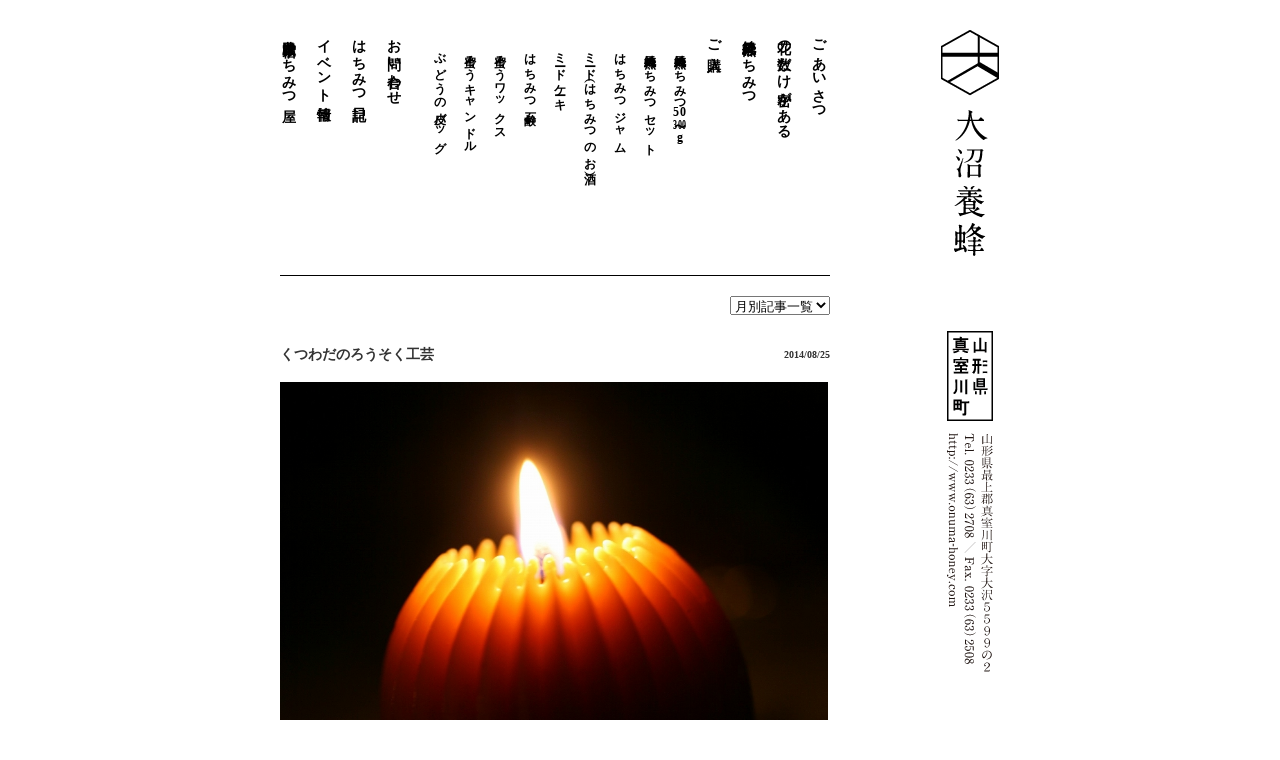

--- FILE ---
content_type: text/html; charset=UTF-8
request_url: https://www.onuma-honey.com/2014/08/25/post-97/
body_size: 4249
content:
<!DOCTYPE html>

<head>
<!-- meta -->
<meta charset="UTF-8">

<title>くつわだのろうそく工芸｜大沼養蜂 山形県真室川町　純粋天然はちみつ</title>


<!-- viewport -->
	<meta name="viewport" content="width=960">

<!-- meta OG -->
<meta property="og:title" content="大沼養蜂">
<meta property="og:type" content="website">
<meta property="og:description" content="大沼養蜂は山形県の北部、真室川町にある純粋天然はちみつのお店です。">
<meta property="og:url" content="http://www.onuma-honey.com">
<meta property="og:image" content="https://www.onuma-honey.com/wp-content/themes/onuma/image/ogp_image.jpg">
<meta property="og:site_name" content="大沼養蜂">
<meta name="description" content="大沼養蜂は山形県の北部、真室川町にある純粋天然はちみつのお店です。">
<meta name="keywords" content="大沼養蜂"> 
	
<!-- css -->
<link rel="stylesheet" type="text/css" media="all" href="https://www.onuma-honey.com/wp-content/themes/onuma/style.css"/>

<!-- js -->
<script type="text/javascript" src="https://ajax.googleapis.com/ajax/libs/jquery/1.12.4/jquery.min.js"></script>

<link rel='dns-prefetch' href='//s.w.org' />
<link rel="alternate" type="application/rss+xml" title="大沼養蜂 山形県真室川町　純粋天然はちみつ &raquo; くつわだのろうそく工芸 のコメントのフィード" href="https://www.onuma-honey.com/2014/08/25/post-97/feed/" />
		<script type="text/javascript">
			window._wpemojiSettings = {"baseUrl":"https:\/\/s.w.org\/images\/core\/emoji\/13.0.0\/72x72\/","ext":".png","svgUrl":"https:\/\/s.w.org\/images\/core\/emoji\/13.0.0\/svg\/","svgExt":".svg","source":{"concatemoji":"https:\/\/www.onuma-honey.com\/wp-includes\/js\/wp-emoji-release.min.js?ver=5.5.17"}};
			!function(e,a,t){var n,r,o,i=a.createElement("canvas"),p=i.getContext&&i.getContext("2d");function s(e,t){var a=String.fromCharCode;p.clearRect(0,0,i.width,i.height),p.fillText(a.apply(this,e),0,0);e=i.toDataURL();return p.clearRect(0,0,i.width,i.height),p.fillText(a.apply(this,t),0,0),e===i.toDataURL()}function c(e){var t=a.createElement("script");t.src=e,t.defer=t.type="text/javascript",a.getElementsByTagName("head")[0].appendChild(t)}for(o=Array("flag","emoji"),t.supports={everything:!0,everythingExceptFlag:!0},r=0;r<o.length;r++)t.supports[o[r]]=function(e){if(!p||!p.fillText)return!1;switch(p.textBaseline="top",p.font="600 32px Arial",e){case"flag":return s([127987,65039,8205,9895,65039],[127987,65039,8203,9895,65039])?!1:!s([55356,56826,55356,56819],[55356,56826,8203,55356,56819])&&!s([55356,57332,56128,56423,56128,56418,56128,56421,56128,56430,56128,56423,56128,56447],[55356,57332,8203,56128,56423,8203,56128,56418,8203,56128,56421,8203,56128,56430,8203,56128,56423,8203,56128,56447]);case"emoji":return!s([55357,56424,8205,55356,57212],[55357,56424,8203,55356,57212])}return!1}(o[r]),t.supports.everything=t.supports.everything&&t.supports[o[r]],"flag"!==o[r]&&(t.supports.everythingExceptFlag=t.supports.everythingExceptFlag&&t.supports[o[r]]);t.supports.everythingExceptFlag=t.supports.everythingExceptFlag&&!t.supports.flag,t.DOMReady=!1,t.readyCallback=function(){t.DOMReady=!0},t.supports.everything||(n=function(){t.readyCallback()},a.addEventListener?(a.addEventListener("DOMContentLoaded",n,!1),e.addEventListener("load",n,!1)):(e.attachEvent("onload",n),a.attachEvent("onreadystatechange",function(){"complete"===a.readyState&&t.readyCallback()})),(n=t.source||{}).concatemoji?c(n.concatemoji):n.wpemoji&&n.twemoji&&(c(n.twemoji),c(n.wpemoji)))}(window,document,window._wpemojiSettings);
		</script>
		<style type="text/css">
img.wp-smiley,
img.emoji {
	display: inline !important;
	border: none !important;
	box-shadow: none !important;
	height: 1em !important;
	width: 1em !important;
	margin: 0 .07em !important;
	vertical-align: -0.1em !important;
	background: none !important;
	padding: 0 !important;
}
</style>
	<link rel='stylesheet' id='wp-block-library-css'  href='https://www.onuma-honey.com/wp-includes/css/dist/block-library/style.min.css?ver=5.5.17' type='text/css' media='all' />
<link rel='stylesheet' id='contact-form-7-css'  href='https://www.onuma-honey.com/wp-content/plugins/contact-form-7/includes/css/styles.css?ver=4.9' type='text/css' media='all' />
<script type='text/javascript' src='https://www.onuma-honey.com/wp-includes/js/jquery/jquery.js?ver=1.12.4-wp' id='jquery-core-js'></script>
<link rel="https://api.w.org/" href="https://www.onuma-honey.com/wp-json/" /><link rel="alternate" type="application/json" href="https://www.onuma-honey.com/wp-json/wp/v2/posts/97" /><link rel="EditURI" type="application/rsd+xml" title="RSD" href="https://www.onuma-honey.com/xmlrpc.php?rsd" />
<link rel="wlwmanifest" type="application/wlwmanifest+xml" href="https://www.onuma-honey.com/wp-includes/wlwmanifest.xml" /> 
<link rel='prev' title='はちみつ酢ドリンクを作って、この夏をのり越えましょう！' href='https://www.onuma-honey.com/2014/08/08/post-95/' />
<link rel='next' title='新庄まつりを楽しみに！' href='https://www.onuma-honey.com/2014/08/26/post-99/' />
<meta name="generator" content="WordPress 5.5.17" />
<link rel="canonical" href="https://www.onuma-honey.com/2014/08/25/post-97/" />
<link rel='shortlink' href='https://www.onuma-honey.com/?p=97' />
<link rel="alternate" type="application/json+oembed" href="https://www.onuma-honey.com/wp-json/oembed/1.0/embed?url=https%3A%2F%2Fwww.onuma-honey.com%2F2014%2F08%2F25%2Fpost-97%2F" />
<link rel="alternate" type="text/xml+oembed" href="https://www.onuma-honey.com/wp-json/oembed/1.0/embed?url=https%3A%2F%2Fwww.onuma-honey.com%2F2014%2F08%2F25%2Fpost-97%2F&#038;format=xml" />

</head>

<body>

<div id="wrapper">

<!-- ▽ sp_navi▽ -->
<div id="sp_navi">
<a class="menu-trigger" id="js__btn">
  <span></span>
  <span></span>
  <span></span>
</a>
<ul class="g_sp_navi" id="js__nav">
	<li><a href="https://www.onuma-honey.com/a_about/">ごあいさつ</a></li>
	<li><a href="https://www.onuma-honey.com/info/" >花の数だけ蜜がある</a></li>
	<li><a href="https://www.onuma-honey.com/b_product/" >純粋天然はちみつ</a></li>
	<li><a href="https://www.onuma-honey.com/osake/">はちみつのお酒</a></li>
	<li><a href="http://onuma-honey.shop-pro.jp/">ご購入</a></li>
	<li><a href="https://www.onuma-honey.com/contact/">お問い合わせ</a></li>
	<li><a href="https://www.onuma-honey.com/blog/">はちみつ日記</a></li>
	<li><a href="https://onumahoney.jimdo.com/" target="_blank">農家民宿はちみつ屋</a></li>
</ul>
</div>
<!-- ▽ sp_navi▽  -->

<!-- ▽ 右コンテンツ ▽ -->
<div id="contents_right">
<h1>
	<a href="../"><img src="https://www.onuma-honey.com/wp-content/themes/onuma/image/logo.gif" alt="大沼養蜂" width="58" height="226"></a>
</h1>
<img src="https://www.onuma-honey.com/wp-content/themes/onuma/image/address.gif" alt="大沼養蜂 山形県最上郡真室川町大字大沢5599-2 tel:0233-63-2780 fax:0233-63-2508 http://onuma-honey.com" class="sp_none">
</div><!-- △ 右コンテンツ △ -->

<!-- ▽ 左コンテンツ ▽ -->
<div id="contents_left">

<!-- ▽ ヘッダー ▽ -->
<div id="header">
<h2><img src="https://www.onuma-honey.com/wp-content/themes/onuma/image/title_blog.gif" alt="はちみつ日記" /></h2>

<!-- ▽ グローバルナビ ▽ -->
<ul id="g_navi">
<li><a href="http://www.onuma-honey.com/a_about/" id="about_now" name="about_now" class="">ごあいさつ</a></li>
<li><a href="http://www.onuma-honey.com/info/" id="info" name="info" class="">花の数だけ密がある</a></li>
<li><a href="http://www.onuma-honey.com/b_product/" id="product" name="product" class="">純粋天然はちみつ</a></li>
<li><a href="http://onuma-honey.shop-pro.jp/" name="shop" id="shop" onclick="pageTracker._link(this.href); return false;">ご購入</a></li>
<li class="none">
<ul id="ggnavi">
<li><a href="http://onuma-honey.shop-pro.jp/?mode=cate&cbid=2094253&csid=0" name="shop_50" id="shop_50" onclick="pageTracker._link(this.href); return false;">純粋天然はちみつ<span class="text-combine">50</span>〜<span class="text-combine">300</span><span class="text-combine">g</span></a></li>
<li><a href="http://onuma-honey.shop-pro.jp/?mode=cate&cbid=897245&csid=0" name="shop_set" id="shop_set" onclick="pageTracker._link(this.href); return false;">純粋天然はちみつセット</a></li>
<li><a href="http://onuma-honey.shop-pro.jp/?mode=cate&cbid=930966&csid=0" name="shop_jam" id="shop_jam" onclick="pageTracker._link(this.href); return false;">はちみつジャム</a></li>
<li><a href="http://www.onuma-honey.com/osake/" name="shop_jam" id="shop_sake" onclick="pageTracker._link(this.href); return false;">ミード（はちみつのお酒）</a></li>
<li><a href="http://onuma-honey.shop-pro.jp/?mode=cate&cbid=2323971&csid=0" name="shop_jam" id="shop_cake" onclick="pageTracker._link(this.href); return false;">ミードケーキ</a></li>
<li><a href="http://onuma-honey.shop-pro.jp/?mode=cate&cbid=1220274&csid=0" name="shop_soup" id="shop_soup" onclick="pageTracker._link(this.href); return false;">はちみつ石鹸</a></li>
<li><a href="http://onuma-honey.shop-pro.jp/?mode=cate&cbid=2217560&csid=0" name="shop_wax" id="shop_wax" onclick="pageTracker._link(this.href); return false;">蜜ろうワックス</a></li>
<li><a href="http://onuma-honey.shop-pro.jp/?mode=cate&cbid=1983516&csid=0" name="shop_candle" id="shop_candle" onclick="pageTracker._link(this.href); return false;">蜜ろうキャンドル</a></li>
<li><a href="http://onuma-honey.shop-pro.jp/?mode=cate&csid=0&cbid=2534809" id="budou" name="budou" onclick="pageTracker._link(this.href); return false;">ぶどうの皮バッグ</a></li>
</ul>
</li>
<li><a href="http://www.onuma-honey.com/contact/" id="mail" name="mail" class="">お問い合わせ</a></li>
<li><a href="http://www.onuma-honey.com/blog/" id="blog" name="blog" class="">はちみつ日記</a></li>
<li><a href="http://www.onuma-honey.com/event/" id="event" name="blog" class="">イベント情報</a></li>
<li><a href="http://onumahoney.jimdo.com" name="stay" target="_blank" id="stay">農家民宿はちみつ屋</a></li>
</ul><div class="clear"></div>
<!-- △ グローバルナビ △ -->
</div>
<!-- △ ヘッダー △ -->
<!-- ▽ メインコンテンツ ▽ -->
<div id="contents_blog">
<!-- ▽ MT月別記事一覧 ▽ -->

<div id="monthly_box">
<form><select onchange="jumpMenu('parent',this,0)">
<option value="http://www.onuma-honey.com/blog/" selected>月別記事一覧</option> 
</select></form>
</div>
<!-- △ MT月別記事一覧 △ -->


<!-- ▽ MT記事 ▽ -->
<div class="entry_box">
<h3>くつわだのろうそく工芸</h3>
<span class="entry_date">2014/08/25</span><br clear="all" />
<div class="mt_entry">
<p><img loading="lazy" class="" src="http://www.onuma-honey.com/wp-content/uploads/efc1612a1bde09fce78bfb4396e526e5.jpg" alt="" width="548" height="822" /></p>
<p>&nbsp;</p>
<p><img src="http://www.onuma-honey.com/wp-content/uploads/005-1.jpg" alt="" /></p>
<p>会津若松市の轡田（くつわだ）ろうそく工芸さんで、大沼養蜂の蜜ろうを使った蜜ろうろうそくを作っていただくことになりました。クリスマスや誕生日に蜜ろうキャンドルを灯してはいかがですか。また、プレゼントにお使いください。<br />
 メールにて注文賜ります。<br />
 左　：　オーナメントキャンドル直径７．５高さ７．５ｃｍ　３，２４０円<br />
 右　：　たまご型キャンドル直径４．０高さ６．０ｃｍ　１，０８０円</p>
</div></div>

<!-- ▽ 次のページへ ▽ -->
<div class="pagenext">

｜<a href="http://www.onuma-honey.com/blog/">ブログのTOPへ</a> ｜

<span><a href="http://www.onuma-honey.com/blog/index_2.html" class="link_next">次のページへ</a></span>

</div>
<!-- △ 次のページへ △ -->

</div>
<!-- △ メインコンテンツ △ -->


<footer>
<!-- ▽ フッター ▽ -->
<div id="footer"><img src="https://www.onuma-honey.com/wp-content/themes/onuma/image/footer_logo.gif" alt="Pure Natural Honey" /><p class="cp">copyright@2009-2017 Onuma Honey. All rights reserved.</p></div>
<!-- △ フッター △ -->
</footer>
<!-- △ 左コンテンツ △ -->
</div>
<div class="clear"></div>
</div><!-- /wrapper -->




</body>
</html>
<script type='text/javascript' id='contact-form-7-js-extra'>
/* <![CDATA[ */
var wpcf7 = {"apiSettings":{"root":"https:\/\/www.onuma-honey.com\/wp-json\/contact-form-7\/v1","namespace":"contact-form-7\/v1"},"recaptcha":{"messages":{"empty":"\u3042\u306a\u305f\u304c\u30ed\u30dc\u30c3\u30c8\u3067\u306f\u306a\u3044\u3053\u3068\u3092\u8a3c\u660e\u3057\u3066\u304f\u3060\u3055\u3044\u3002"}}};
/* ]]> */
</script>
<script type='text/javascript' src='https://www.onuma-honey.com/wp-content/plugins/contact-form-7/includes/js/scripts.js?ver=4.9' id='contact-form-7-js'></script>
<script type='text/javascript' src='https://www.onuma-honey.com/wp-content/themes/onuma/onuma.js?ver=1.0' id='custom-script-js'></script>
<script type='text/javascript' src='https://www.onuma-honey.com/wp-includes/js/wp-embed.min.js?ver=5.5.17' id='wp-embed-js'></script>


--- FILE ---
content_type: text/css
request_url: https://www.onuma-honey.com/wp-content/themes/onuma/style.css
body_size: 3607
content:
/*
Theme Name: 大沼養蜂
Theme URI: http://www.onuma-honey.com
Author: onuma
Author URI: http://www.onuma-honey.com
Description: Version: 1.0
*/

@charset "utf-8";

body,/* css リセット 
------------------------------------------------------------- */
div,dl,dt,dd,ul,ol,li,h1,h
 {
	padding: 0;
	margin: 0;
}

table {
	border-collapse: collapse;
	border-spacing: 0;
}

fieldset,img {
	border: 0;
}

address,caption,cite,code,dfn,em,strong,th,var {
	font-style: normal;
	font-weight: normal;
}

ol,ul {
	list-style: none;
}

caption,th {
	text-align: left;
}

h1,h2,h3,h4,h5,h6 {
	font-size: 100%;
	font-weight: normal;
}

/* ページ設定
----------------------------------------------------------- */
#wrapper_top {
	width: 480px;
	text-align: center;
	margin-right: auto;
	margin-left: auto;
	margin-top: 100px;
}
#header_top {
	clear: both;
}
#header_top .left {
	float: left;
}
#header_top .center {
	margin-left: 74px;
	float: left;
}
#h1_top {
	float: right;
}
#footer_top {
	clear: both;
	padding-top: 40px;
	width: 350px;
	margin-right: auto;
	margin-left: auto;
}


/* 基本設定
----------------------------------------------------------- */
html {
	
}

body {
	color: #333333;
	font-weight: normal;
	font-size: 90%;
	font-family: "ＭＳ Ｐゴシック", Osaka, "ヒラギノ角ゴ Pro W3", sans-serif;
	line-height: 1.5;
	text-align: center;
}
	
img {
	vertical-align: bottom;
}


/* リンク設定
----------------------------------------------------------- */
a:link, a:visited, a:active {
	color: #006699;
	text-decoration: underline;
}

a:hover {
	color: #006699;
	text-decoration: none;
}
#wrapper {
	width: 720px;
	text-align: center;
	margin-right: auto;
	margin-left: auto;
	margin-top: 30px;
	margin-bottom: 30px;
}
.clear {
	clear: both;
}

.cbox { 
zoom: 100%;
}

.cbox:after {
content: " "; 
clear: both; 
height: 0; 
display: block; 
visibility: hidden;
}

/*clearfix*/
.clearfix {
	zoom:1;/*for IE 5.5-7*/
}
.clearfix:after {/*for modern browser*/
	content:".";
	display: block;
	height:0;
	clear: both;
	visibility: hidden;
}

.text-combine {
  -webkit-text-combine: horizontal;
  -ms-text-combine-horizontal: all;
  text-combine-upright: all;
}

/* ヘッダー
----------------------------------------------------------- */
#header {
	position: relative;
	border-bottom-width: 1px;
	border-bottom-style: solid;
	border-bottom-color: #000000;
	padding-bottom: 20px;
	margin-bottom: 20px;
	height: 225px;
	width: 550px;
}

/* グローバルナビ */
#g_navi {
	position: absolute;
	top: 0;
	right: 0;
	-webkit-writing-mode: vertical-rl;
	-ms-writing-mode: tb-rl;
	writing-mode: vertical-rl;
}

#g_navi li {
	display: block;
	float: left;
	width: 15px;
	height: 210px;
	font-family: "ヒラギノ明朝 ProN W3", "Hiragino Mincho ProN", "游明朝", YuMincho, "HG明朝E", "ＭＳ Ｐ明朝", serif;
	font-size: 0.95em;
	font-weight: bold;
	line-height: 175%;
	letter-spacing: 0.05em;
	margin: 0 0 0 20px;
	text-align: left;
}
#g_navi li a {
	color: #000000;
	text-decoration: none;
}
#g_navi li a:hover,
#g_navi li a.on {
	color: #CC0000;
	text-decoration: none;
}
#g_navi li.none {
	width: 285px;
	margin: 0 0 0 0;
}
#g_navi li span {
	-webkit-writing-mode: none;
	-ms-writing-mode: none;
	writing-mode: none;
}

#ggnavi li {
	display: block;
	float: left;
	width: 10px;
	height: 215px;
	font-family: "ヒラギノ明朝 ProN W3", "Hiragino Mincho ProN", "游明朝", YuMincho, "HG明朝E", "ＭＳ Ｐ明朝", serif;
	font-size: 0.9em;
	font-weight: bold;
	line-height: 175%;
	letter-spacing: 0.05em;
	margin: 15px 0 0 20px;
	text-align: left;
}

h2 {
	display: none;
}


/*
#g_navi { margin: 0px; padding: 0px; float: right; }
#g_navi li { font-size: 0px; line-height: 0px; float: left; display: block; padding: 0px; margin-top: 0px; margin-right: 0px; margin-bottom: 0px; margin-left: 20px; }
#g_navi .none { float: left; display: block; padding: 0px; margin: 0px; width: 230px; }
#g_navi li a { line-height: 0px; display: block; clear: both; text-indent: -9999px; background-repeat: no-repeat; float: left; }
#g_navi .line { border-right-width: 1px; border-right-style: dotted; border-right-color: #666666; padding-right: 20px; }
#g_navi li a#about { background-image: url(image/gnavi_about.gif); background-position: 0px 0px; width: 14px; height: 69px; }
#g_navi li a#about:hover { background-image: url(image/gnavi_about.gif); background-position: 0px -69px; height: 69px; }
#g_navi li a#about_now { background-image: url(image/gnavi_about.gif); background-position: 0px -69px; width: 14px; height: 69px; }

#g_navi li a#mead { background-image: url(https://www.onuma-honey.com/wp-content/uploads/gnavi_mead2.png); background-position: 0px 0px; width: 14px; height: 170px; }
#g_navi li a#mead:hover { background-image: url(https://www.onuma-honey.com/wp-content/uploads/gnavi_mead2.png); background-position: 0px -172px; height: 170px; }
#g_navi li a#mead_now { background-image: url(https://www.onuma-honey.com/wp-content/uploads/gnavi_mead2.png); background-position: 0px -172px; width: 14px; height: 170px; }

#g_navi li a#info { background-image: url(image/gnavi_movie.gif); background-position: 0px 0px; width: 14px; height: 154px; }
#g_navi li a#info:hover { background-image: url(image/gnavi_movie.gif); background-position: 0px -154px; height: 154px; }
#g_navi li a#info_now { background-image: url(image/gnavi_movie.gif); background-position: 0px -154px; width: 14px; height: 154px; }

#g_navi li a#product { background-image: url(image/gnavi_product.gif); background-position: 0px 0px; width: 14px; height: 114px; }
#g_navi li a#product:hover { background-image: url(image/gnavi_product.gif); background-position: 0px -114px; height: 114px; }
#g_navi li a#product_now { background-image: url(image/gnavi_product.gif); background-position: 0px -114px; width: 14px; height: 114px; }
#g_navi li a#order { background-image: url(image/gnavi_order.gif); background-position: 0px 0px; width: 14px; height: 100px; }
#g_navi li a#order:hover { background-image: url(image/gnavi_order.gif); background-position: 0px -100px; height: 100px; }
#g_navi li a#order_now { background-image: url(image/gnavi_order.gif); background-position: 0px -100px; width: 14px; height: 100px; }
#g_navi li a#shop { background-image: url(image/gnavi_shop.gif); background-position: 0px 0px; width: 14px; height: 41px; }
#g_navi li a#shop:hover { background-image: url(image/gnavi_shop.gif); background-position: 0px -41px; height: 41px; }
#g_navi li a#shop_now { background-image: url(image/gnavi_shop.gif); background-position: 0px -41px; width: 14px; height: 41px; }

#g_navi li a#mail { background-image: url(image/gnavi_contact.gif); background-position: 0px 0px; width: 14px; height: 88px; }
#g_navi li a#mail:hover { background-image: url(image/gnavi_contact.gif); background-position: 0px -88px; height: 88px; }
#g_navi li a#mail_now { background-image: url(image/gnavi_contact.gif); background-position: 0px -88px; width: 14px; height: 88px; }

#g_navi li a#blog { background-image: url(image/gnavi_blog.gif); background-position: 0px 0px; width: 14px; height: 82px; }
#g_navi li a#blog:hover { background-image: url(image/gnavi_blog.gif); background-position: 0px -82px; height: 82px; }
#g_navi li a#blog_now { background-image: url(image/gnavi_blog.gif); background-position: 0px -82px; width: 14px; height: 82px; }
#g_navi li a#stay { background-image: url(image/gnavi_stay.gif); background-position: 0px 0px; height: 126px; width: 14px; margin-right: 20px; }
#g_navi li a#stay:hover { background-image: url(image/gnavi_stay.gif); background-position: 0px -126px; height: 126px; }


#ggnavi { padding: 0px; float: right; margin-top: 15px; margin-right: 0px; margin-bottom: 0px; margin-left: 10px; }
#ggnavi li { font-size: 0px; line-height: 0px; float: left; display: block; padding: 0px; margin-top: 0px; margin-right: 0px; margin-bottom: 0px; margin-left: 15px; }
#ggnavi li a { line-height: 0px; display: block; clear: both; text-indent: -9999px; background-repeat: no-repeat; float: left; }
#ggnavi li a#shop_100 { background-image: url(image/ggnavi_shop_100.gif); background-position: 0px 0px; width: 12px; height: 145px; }
#ggnavi li a#shop_100:hover { background-image: url(image/ggnavi_shop_100.gif); background-position: 0px -145px; height: 145px; }
#ggnavi li a#shop_100_now { background-image: url(image/ggnavi_shop_100.gif); background-position: 0px -145px; width: 12px; height: 145px; }
#ggnavi li a#shop_300 { background-image: url(image/ggnavi_shop_300.gif); background-position: 0px 0px; width: 12px; height: 145px; }
#ggnavi li a#shop_300:hover { background-image: url(image/ggnavi_shop_300.gif); background-position: 0px -145px; height: 145px; }
#ggnavi li a#shop_300_now { background-image: url(image/ggnavi_shop_300.gif); background-position: 0px -145px; width: 12px; height: 145px; }
#ggnavi li a#shop_set { background-image: url(image/ggnavi_shop_set.gif); background-position: 0px 0px; width: 12px; height: 132px; }
#ggnavi li a#shop_set:hover { background-image: url(image/ggnavi_shop_set.gif); background-position: 0px -132px; height: 132px; }
#ggnavi li a#shop_set_now { background-image: url(image/ggnavi_shop_set.gif); background-position: 0px -132px; width: 12px; height: 132px; }
#ggnavi li a#shop_jam { background-image: url(image/ggnavi_shop_jam.gif); background-position: 0px 0px; width: 12px; height: 131px; }
#ggnavi li a#shop_jam:hover { background-image: url(image/ggnavi_shop_jam.gif); background-position: 0px -131px; height: 131px; }
#ggnavi li a#shop_jam_now { background-image: url(image/ggnavi_shop_jam.gif); background-position: 0px -131px; width: 12px; height: 131px; }
#ggnavi li a#shop_soup { background-image: url(image/ggnavi_shop_soup.gif); background-position: 0px 0px; width: 12px; height: 120px; }
#ggnavi li a#shop_soup:hover { background-image: url(image/ggnavi_shop_soup.gif); background-position: 0px -120px; height: 120px; }
#ggnavi li a#shop_soup_now { background-image: url(image/ggnavi_shop_soup.gif); background-position: 0px -120px; width: 12px; height: 120px; }
#ggnavi li a#shop_50 { background-image: url(image/ggnavi_shop_50.gif); background-position: 0px 0px; width: 12px; height: 134px; }
#ggnavi li a#shop_50:hover { background-image: url(image/ggnavi_shop_50.gif); background-position: 0px -134px; height: 134px; }
#ggnavi li a#shop_wax { background-image: url(image/ggnavi_shop_wax.png); background-position: 0px 0px; width: 12px; height: 80px; }
#ggnavi li a#shop_wax:hover { background-image: url(image/ggnavi_shop_wax.png); background-position: 0px -80px; height: 80px; }
#ggnavi li a#shop_candle { background-image: url(image/ggnavi_shop_candle.png); background-position: 0px 0px; width: 12px; height: 93px; }
#ggnavi li a#shop_candle:hover { background-image: url(image/ggnavi_shop_candle.png); background-position: 0px -93px; height: 93px; }
#ggnavi li a#shop_cake { background-image: url(image/ggnavi_shop_mcake.gif); background-position: 0px 0px; width: 12px; height: 105px; }
#ggnavi li a#shop_cake:hover { background-image: url(image/ggnavi_shop_mcake.gif); background-position: 0px -105px; height: 105px; }
*/

/* 一旦削除 */
#ggnavi li a#shop_100,#ggnavi li a#shop_300{display:none;}

/* contents
------------------------------------------------------------- */
#contents_main {
	width: 720px;
	clear: both;
}
#contents_left {
	width: 550px;
	float: left;
}
#contents_right {
	width: 60px;
	float: right;
}
#contents {
	width: 550px;
	padding-bottom: 20px;
	border-bottom-width: 1px;
	border-bottom-style: solid;
	border-bottom-color: #000000;
	margin-bottom: 30px;
}
/* page_style
------------------------------------------------------------- */
#contents .left {
	float: left;
}
#contents .center {
	float: left;
	text-align: left;
	width: 220px;
	margin-left: 20px;
}
#contents .right {
	float: right;
}
.line {
	margin-bottom: 15px;
	padding-top: 15px;
	border-bottom-width: 1px;
	border-bottom-style: dotted;
	border-bottom-color: #000000;
	clear: both;
}
#contents h3 {
	font-weight: bold;
	font-size: 100%;
	font-family: "Hiragino Mincho Pro", "ヒラギノ明朝 Pro W3", "MS P ゴシック";
	line-height: 1.1em;
	padding: 0px;
	margin-top: 0px;
	margin-right: 0px;
	margin-bottom: 20px;
	margin-left: 0px;
}
/* 右ロゴの指定 */
#wrapper #contents_right img {
	margin-bottom: 75px;
}

/* h2のスタイル */
h1 {
	line-height: 0px;
	margin: 0px;
	padding: 0px;
	width: 60px;
}
h2 {
	display: none;
	float: left;
	width: 24px;
	line-height: 0px;
}
p {
	font-size: 85%;
	line-height: 1.8em;
	font-family: "Hiragino Kaku Gothic Pro", "ヒラギノ角ゴ Pro W3", "MS P ゴシック";
	margin: 0px;
	padding: 0px;
}

/* 余白のスタイル */
.margin10 {
	margin-bottom: 10px;
}
.margin15 {
	margin-bottom: 15px;
}
.margin20 {
	margin-bottom: 20px;
}
.margin25 {
	margin-bottom: 25px;
}
.margin30 {
	margin-bottom: 30px;
}

.entry_date {
	font-family: "Hiragino Kaku Gothic Pro", "ヒラギノ角ゴ Pro W3", "MS P ゴシック";
	font-size: 10px;
	line-height: 1.5em;
	text-align: right;
	float: right;
	font-weight: bold;
}
#contents_blog {
	width: 550px;
	padding-bottom: 20px;
	border-bottom-width: 1px;
	border-bottom-style: solid;
	border-bottom-color: #000000;
	margin-bottom: 30px;
	text-align: left;
}
#contents_blog h3 {
	font-weight: bold;
	font-size: 100%;
	font-family: "Hiragino Mincho Pro", "ヒラギノ明朝 Pro W3", "MS P ゴシック";
	line-height: 1.1em;
	float: left;
	padding: 0px;
	margin-top: 0px;
	margin-right: 0px;
	margin-bottom: 20px;
	margin-left: 0px;
}

/* MTの文章 */
.mt_entry {
	font-family: "Hiragino Kaku Gothic Pro", "ヒラギノ角ゴ Pro W3", "MS P ゴシック";
	font-size: 85%;
	line-height: 2em;
	margin-bottom: 10px;
}
.mt_entry p {
	font-family: "Hiragino Kaku Gothic Pro", "ヒラギノ角ゴ Pro W3", "MS P ゴシック";
	font-size: 100%;
	line-height: 2em;
	margin-bottom: 10px;
}

#monthly_box {
	text-align: right;
	margin-bottom: 30px;
}
.pagenext {
	font-family: "Hiragino Kaku Gothic Pro", "ヒラギノ角ゴ Pro W3", "MS P ゴシック";
	font-size: 10px;
	line-height: 1.5em;
	margin-top: 20px;
	margin-bottom: 20px;
	text-align: center;
}
.entry_box {
	margin-bottom: 40px;
	padding-bottom: 30px;
	border-bottom-width: 1px;
	border-bottom-style: dotted;
	border-bottom-color: #CCCCCC;
}
/* お知らせ */
.news_box {
	font-family: "Hiragino Kaku Gothic Pro", "ヒラギノ角ゴ Pro W3", "MS P ゴシック";
	font-size: 12px;
	line-height: 1.8em;
	text-align: left;
	padding: 20px;
	margin-bottom: 20px;
	border: 1px dotted #000000;
}
.dot_box {
	padding: 20px;
	margin-bottom: 20px;
	border: 1px dotted #000000;
}
/* イベント情報 */
#event_box table {
	border-top: 1px solid #CCCCCC;
	border-left: 1px solid #CCCCCC;
}
#event_box table tr th {
	border-right: 1px solid #CCCCCC;
	border-bottom: 1px solid #CCCCCC;
	font-size: 12px;
	font-weight: bold;
	line-height: 175%;
	text-align: center;
}
#event_box table tr td {
	border-right: 1px solid #CCCCCC;
	border-bottom: 1px solid #CCCCCC;
	font-size: 12px;
	line-height: 175%;
}

/* フッタースタイル
------------------------------------------------------------- */
#footer {
	width: 350px;
	padding-bottom: 20px;
	margin-right: auto;
	margin-left: auto;
}
#cp {
	font-size: 10px;
	line-height: 1.1em;
	float: left;
	padding-top: 10px;
	color: #000000;
}

q:before,q:after {
	content: '';
}

abbr,acronym {
	border: 0;
}
/* フォーム
------------------------------------------------------------- */
.wpcf7 input[type="text"],
.wpcf7 input[type="email"],
.wpcf7 input[type="tel"],
.wpcf7 textarea {
	background-color: #fff;
	color: #333;
	width: 95%;
	border: 1px solid #222222;
	font-size: 100%;
	padding: 0.5em;
	border-radius: 4px;
	box-shadow: 1px 1px 3px rgba(0,0,0,.1) inset;
	margin-bottom:15px;

}
.wpcf7 p{
text-align: left;
}


/* sp
------------------------------------------------------------- */
@media screen and (min-width: 481px) {
#sp_navi{
	display: none;	
}

}
 @media screen and (max-width: 480px) {

.sp_none{
	display: none;	
}	 
#contents img {
	max-width: 100%;
	height: auto;
}
#wrapper {
	width: 100%;
	}
#contents_main {
	width: 98%;
	clear: both;
	margin: 0 auto;
}
#contents_left {
	width: 100%;
	float: none;
}
#contents_right {
	width: 100%;
	text-align: center;
	float: none;
}
#contents_right h1 {
	margin: 0 auto;
}
#contents {
	width: 96%;
	margin: 0 auto;
	padding-bottom: 20px;
	border-bottom-width: 1px;
	border-bottom-style: solid;
	border-bottom-color: #000000;
	margin-bottom: 30px;
}
 #header {
	 display: none;
	 }
	 
#sp_navi{
		 position: fixed; 
		 right:5px;
 z-index: 9999;
	 }	 
	 
.menu-trigger,
.menu-trigger span {
  display: inline-block;
  transition: all .4s;
  box-sizing: border-box;
}
.menu-trigger {
  position: relative;
  width: 40px;
  height: 36px;
}
.menu-trigger span {
  position: absolute;
  left: 0;
  width: 100%;
  height: 4px;
  background-color: #000000;
  border-radius: 4px;
}
.menu-trigger span:nth-of-type(1) {
  top: 0;
}
.menu-trigger span:nth-of-type(2) {
  top: 16px;
}
.menu-trigger span:nth-of-type(3) {
  bottom: 0;
}
 .menu-trigger.active span:nth-of-type(1) {
  -webkit-transform: translateY(16px) rotate(-45deg);
  transform: translateY(16px) rotate(-45deg);
}
.menu-trigger.active span:nth-of-type(2) {
  opacity: 0;
}
.menu-trigger.active span:nth-of-type(3) {
  -webkit-transform: translateY(-16px) rotate(45deg);
  transform: translateY(-16px) rotate(45deg);
}
.g_sp_navi{
	position: fixed;
    display: table;
    top: 0;
    left: 0;
    width: 100%;
    height: 100%;
    background: rgba(0,0,0,.8);
    -webkit-transition: all .5s;
    transition: all .5s;
    visibility: hidden;
    opacity: 0;
	
	 }
	 
.g_sp_navi ul {
    display: table-cell;
    vertical-align: middle;

}

.g_sp_navi li {
    width: 300px;
    height: 40px;
    line-height: 80px;
    margin: 0 auto;
    text-align: center;
}

.g_sp_navi a {
    display: block;
    font-size: 16px;
    color: #FFF;
	text-decoration: none;
}

.g_sp_navi a:hover {
    color: #999;
}
.open .g_sp_navi {  
    -webkit-transition: all .5s;
    transition: all .5s;
    visibility: visible;
    opacity: 1;
}
#contents_blog{
	width: 94%;
	margin: 0 auto;		 
	 }	 
#contents_blog img{
	margin-bottom: 10px;
	max-width: 100%;
	height: auto;
	 }	 
	 
#contents .left {
	float: none;
	width:auto;
	height:auto;
	padding-bottom: 10px;
}
#contents .center {
	float: none;
	text-align: left;
	width: 90%;
	margin: 10px auto;
	width:auto;
	height:auto;
	max-width:210px;
}

#contents .right {
	float: none;
	margin: 10px auto;
	width:auto;
	height:auto;
}
.youtube{

}
.youtube iframe{
width: 100%;


}
}

--- FILE ---
content_type: application/javascript
request_url: https://www.onuma-honey.com/wp-content/themes/onuma/onuma.js?ver=1.0
body_size: 94
content:
$(function () {
    var $body = $('body');

     $('#js__btn').on('click', function () {
        $body.toggleClass('open');
    });

    $('#js__nav').on('click', function () {
        $body.removeClass('open');
    });

  $('.menu-trigger').on('click', function() {
    $(this).toggleClass('active');
	   return false;
  });
});

